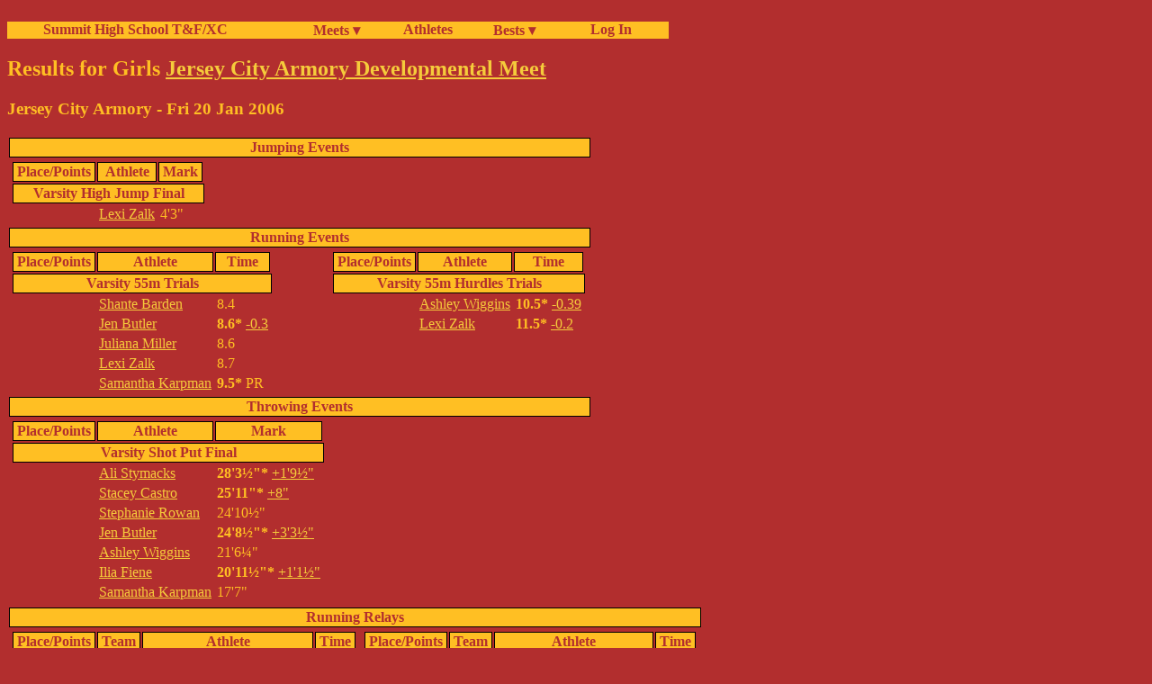

--- FILE ---
content_type: application/xhtml+xml;charset=utf-8;encoding=utf-8
request_url: http://fillmore.homelinux.net/cgi-bin/Meet?meet=1526
body_size: 7686
content:
<!DOCTYPE html><html xmlns="http://www.w3.org/1999/xhtml" xml:lang="en" lang="en"><head><meta charset="utf-8" /><meta name="description" content="Fantasy Sports Commissioner, player news, and valuation with no advertising"/><meta name="viewport" content="width=device-width, initial-scale=1.0" /><title>Results for Girls Jersey City Armory Developmental Meet</title>
<link rel="stylesheet" type="text/css" media="all" href="/summitnav.css" />
<link rel="stylesheet" type="text/css" media="all" href="/meet.1.css" />
</head><body><div id="main-nav" class="main-nav"><ul><b><li class="nav_intro"><a class="tab" href="https://www.summitxctrack.com/">Summit High School T&amp;F/XC</a></li><li class="nav_title"><a class="tab" href="/cgi-bin/Meets">Meets &#9662;</a><ul><li></li></ul><table><tr><td><a class="tab" href="/cgi-bin/Meets?season=Outdoor">Outdoor</a></td></tr>
<tr><td><a class="tab" href="/cgi-bin/Meets?season=Indoor">Indoor</a></td></tr>
<tr><td><a class="tab" href="/cgi-bin/Meets?season=Cross%20Country">Cross Country</a></td></tr>
</table></li><li class="nav_title"><a class="tab" href="/cgi-bin/Athletes">Athletes</a></li><li class="nav_title"><a class="tab" href="/cgi-bin/Bests">Bests &#9662;</a><ul><li></li></ul><table><tr><td><a class="tab" href="/cgi-bin/Bests?season=Outdoor">Outdoor Bests</a></td></tr>
<tr><td><a class="tab" href="/cgi-bin/Bests?season=Indoor">Indoor Bests</a></td></tr>
<tr><td><a class="tab" href="/cgi-bin/Bests?season=Cross%20Country">Cross Country Bests</a></td></tr>
<tr><td><a class="tab" href="/cgi-bin/Bests?season=Cross%20Country;range=all;list=10;sex=F">Girls Cross Country Top 10s</a></td></tr>
<tr><td><a class="tab" href="/cgi-bin/Bests?season=Cross%20Country;range=all;list=10;sex=M">Boys Cross Country Top 10s</a></td></tr>
<tr><td><a class="tab" href="/cgi-bin/Bests?season=Indoor;list=1;show_relay=0;range=all;convert=1">Indoor School Records</a></td></tr>
<tr><td><a class="tab" href="/cgi-bin/Bests?season=Outdoor;list=1;show_relay=0;range=all;convert=1">Outdoor School Records</a></td></tr>
<tr><td><a class="tab" href="/cgi-bin/Bests?list=1;show_relay=0;range=all;convert=1">All Track School Records</a></td></tr>
<tr><td><a class="tab" href="/cgi-bin/Bests?season=Outdoor;list=25;show_relay=0;range=all">Outdoor All Time Top 25</a></td></tr>
<tr><td><a class="tab" href="/cgi-bin/Bests?season=Indoor;list=25;show_relay=0;range=all">Indoor All Time Top 25</a></td></tr>
</table></li><li class="nav_item"><a class="tab" href="/cgi-bin/SummitLogin">&#160; Log In</a></li></b></ul></div><p class="text_line"> </p><h2>Results for Girls <a href="/cgi-bin/Meets?name=Jersey City Armory Developmental Meet;year=;season=Indoor;sex=F">Jersey City Armory Developmental Meet</a></h2>
<h3>Jersey City Armory - Fri 20 Jan 2006</h3>
<div class="main"><table>
<tr><th colspan="5">Jumping Events</th></tr>
<tr><td class="top"><table><tr><th>Place/Points</th><th>Athlete</th><th>Mark</th></tr>
<tr><th colspan="5">Varsity High Jump Final</th></tr>
<tr><td></td><td><a href="Athlete?athlete=480">Lexi Zalk</a></td><td>4'3"</td></tr>
</table></td></tr>
<tr><th colspan="5">Running Events</th></tr>
<tr><td class="top"><table><tr><th>Place/Points</th><th>Athlete</th><th>Time</th></tr>
<tr><th colspan="5">Varsity 55m Trials</th></tr>
<tr><td></td><td><a href="Athlete?athlete=599">Shante Barden</a></td><td> 8.4</td></tr>
<tr><td></td><td><a href="Athlete?athlete=481">Jen Butler</a></td><td><b> 8.6*</b> <a href="Meet?meet=1519" title="2005-12-19 Spiked Shoe Invitational Trials">-0.3</a></td></tr>
<tr><td></td><td><a href="Athlete?athlete=784">Juliana Miller</a></td><td> 8.6</td></tr>
<tr><td></td><td><a href="Athlete?athlete=480">Lexi Zalk</a></td><td> 8.7</td></tr>
<tr><td></td><td><a href="Athlete?athlete=741">Samantha Karpman</a></td><td><b> 9.5*</b> PR</td></tr>
</table></td><td class="top"><table><tr><th>Place/Points</th><th>Athlete</th><th>Time</th></tr>
<tr><th colspan="5">Varsity 55m Hurdles Trials</th></tr>
<tr><td></td><td><a href="Athlete?athlete=600">Ashley Wiggins</a></td><td><b>10.5*</b> <a href="Meet?meet=646" title="2006-01-06 Iron Hills Conference Trials">-0.39</a></td></tr>
<tr><td></td><td><a href="Athlete?athlete=480">Lexi Zalk</a></td><td><b>11.5*</b> <a href="Meet?meet=1563" title="2005-01-12 Back Invitational Novice">-0.2</a></td></tr>
</table></td></tr>
<tr><th colspan="5">Throwing Events</th></tr>
<tr><td class="top"><table><tr><th>Place/Points</th><th>Athlete</th><th>Mark</th></tr>
<tr><th colspan="5">Varsity Shot Put Final</th></tr>
<tr><td></td><td><a href="Athlete?athlete=470">Ali Stymacks</a></td><td><b>28'3&#189;"*</b> <a href="Meet?meet=1508" title="2005-12-16 Liberty Relays">+1'9&#189;"</a></td></tr>
<tr><td></td><td><a href="Athlete?athlete=604">Stacey Castro</a></td><td><b>25'11"*</b> <a href="Meet?meet=225" title="2006-01-13 Back Invitational">+8"</a></td></tr>
<tr><td></td><td><a href="Athlete?athlete=471">Stephanie Rowan</a></td><td>24'10&#189;"</td></tr>
<tr><td></td><td><a href="Athlete?athlete=481">Jen Butler</a></td><td><b>24'8&#189;"*</b> <a href="Meet?meet=1523" title="2006-01-13 Jersey City Invitational">+3'3&#189;"</a></td></tr>
<tr><td></td><td><a href="Athlete?athlete=600">Ashley Wiggins</a></td><td>21'6&#188;"</td></tr>
<tr><td></td><td><a href="Athlete?athlete=1452">Ilia Fiene</a></td><td><b>20'11&#189;"*</b> <a href="Meet?meet=1508" title="2005-12-16 Liberty Relays">+1'1&#189;"</a></td></tr>
<tr><td></td><td><a href="Athlete?athlete=741">Samantha Karpman</a></td><td>17'7"</td></tr>
</table></td></tr>
</table><table><tr><th colspan="5">Running Relays</th></tr>
<tr><td class="top"><table><tr><th>Place/Points</th><th>Team</th><th colspan="2">Athlete</th><th>Time</th></tr>
<tr><th colspan="5">JV 4x200 Final</th></tr>
<tr><td rowspan="4"></td><th rowspan="4" class="relay">JV A</th><td><a href="Athlete?athlete=465">Julia Espy</a></td><td><b>29.5*</b> PR</td><td rowspan="4">2:05.6</td></tr>
<tr><td><a href="Athlete?athlete=481">Jen Butler</a></td><td><b>32.8*</b> <a href="Meet?meet=1508" title="2005-12-16 Liberty Relays">-1.6</a></td></tr><tr><td><a href="Athlete?athlete=587">Danielle Allocco</a></td><td><b>30.0*</b> <a href="Meet?meet=1521" title="2006-01-02 Polar Bear Invitational">-0.7</a></td></tr><tr><td><a href="Athlete?athlete=1452">Ilia Fiene</a></td><td><b>32.9*</b> <a href="Meet?meet=1508" title="2005-12-16 Liberty Relays">-1.8</a></td></tr><tr><td rowspan="4"></td><th rowspan="4" class="relay">JV B</th><td><a href="Athlete?athlete=599">Shante Barden</a></td><td>30.3</td><td rowspan="4">2:06.8</td></tr>
<tr><td><a href="Athlete?athlete=823">Meredith Carbone</a></td><td>33.2</td></tr><tr><td><a href="Athlete?athlete=784">Juliana Miller</a></td><td>31.9</td></tr><tr><td><a href="Athlete?athlete=487">Carrie Winter</a></td><td><b>30.5*</b> <a href="Meet?meet=1558" title="2005-01-09 Group 2 Relays">-1.9</a></td></tr></table></td><td class="top"><table><tr><th>Place/Points</th><th>Team</th><th colspan="2">Athlete</th><th>Time</th></tr>
<tr><th colspan="5">JV 4x800 Final</th></tr>
<tr><td rowspan="4">1st</td><th rowspan="4" class="relay">JV A</th><td><a href="Athlete?athlete=467">Rebecca Velez</a></td><td>2:40</td><td rowspan="4">11:25</td></tr>
<tr><td><a href="Athlete?athlete=857">Michala Wilt</a></td><td>2:50</td></tr><tr><td><a href="Athlete?athlete=587">Danielle Allocco</a></td><td><b>2:58*</b> PR</td></tr><tr><td><a href="Athlete?athlete=468">Anne Chan</a></td><td>2:57</td></tr></table></td></tr>
</table>
</div><div class="footer"><h5>Copyright &#169; 2026 by Almaviva Software LLC. All rights reserved.</h5>
<h5>Sat 17-Jan-2026 08:00:14</h5>
</div></body></html>